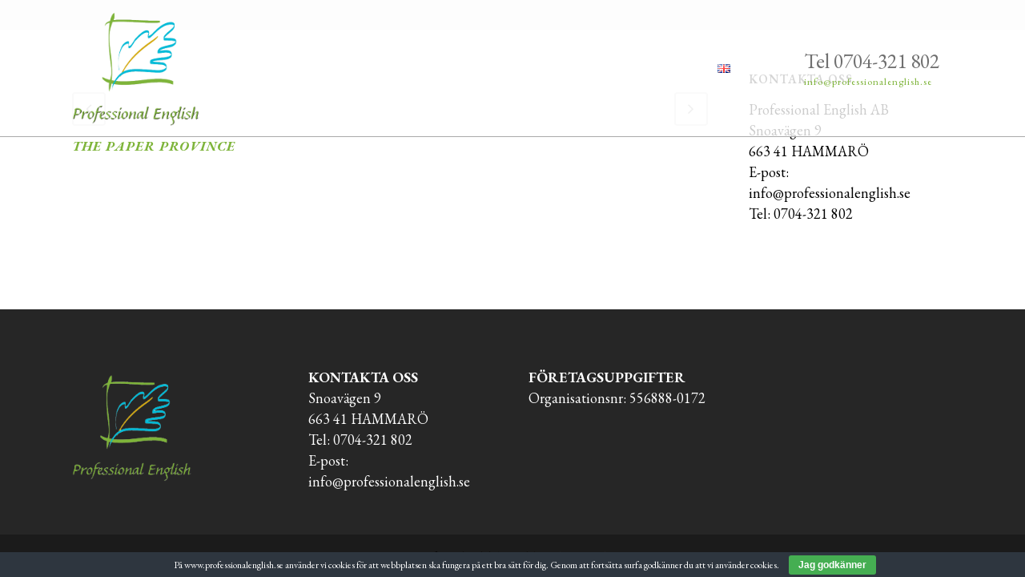

--- FILE ---
content_type: text/html; charset=utf-8
request_url: https://www.google.com/recaptcha/api2/anchor?ar=1&k=6LfUMIIaAAAAAKPn4rQXNYdqSHPh6hSruTc6nPqQ&co=aHR0cDovL3d3dy5wcm9mZXNzaW9uYWxlbmdsaXNoLnNlOjgw&hl=en&v=N67nZn4AqZkNcbeMu4prBgzg&size=invisible&anchor-ms=20000&execute-ms=30000&cb=o3iyme4rvmh4
body_size: 48706
content:
<!DOCTYPE HTML><html dir="ltr" lang="en"><head><meta http-equiv="Content-Type" content="text/html; charset=UTF-8">
<meta http-equiv="X-UA-Compatible" content="IE=edge">
<title>reCAPTCHA</title>
<style type="text/css">
/* cyrillic-ext */
@font-face {
  font-family: 'Roboto';
  font-style: normal;
  font-weight: 400;
  font-stretch: 100%;
  src: url(//fonts.gstatic.com/s/roboto/v48/KFO7CnqEu92Fr1ME7kSn66aGLdTylUAMa3GUBHMdazTgWw.woff2) format('woff2');
  unicode-range: U+0460-052F, U+1C80-1C8A, U+20B4, U+2DE0-2DFF, U+A640-A69F, U+FE2E-FE2F;
}
/* cyrillic */
@font-face {
  font-family: 'Roboto';
  font-style: normal;
  font-weight: 400;
  font-stretch: 100%;
  src: url(//fonts.gstatic.com/s/roboto/v48/KFO7CnqEu92Fr1ME7kSn66aGLdTylUAMa3iUBHMdazTgWw.woff2) format('woff2');
  unicode-range: U+0301, U+0400-045F, U+0490-0491, U+04B0-04B1, U+2116;
}
/* greek-ext */
@font-face {
  font-family: 'Roboto';
  font-style: normal;
  font-weight: 400;
  font-stretch: 100%;
  src: url(//fonts.gstatic.com/s/roboto/v48/KFO7CnqEu92Fr1ME7kSn66aGLdTylUAMa3CUBHMdazTgWw.woff2) format('woff2');
  unicode-range: U+1F00-1FFF;
}
/* greek */
@font-face {
  font-family: 'Roboto';
  font-style: normal;
  font-weight: 400;
  font-stretch: 100%;
  src: url(//fonts.gstatic.com/s/roboto/v48/KFO7CnqEu92Fr1ME7kSn66aGLdTylUAMa3-UBHMdazTgWw.woff2) format('woff2');
  unicode-range: U+0370-0377, U+037A-037F, U+0384-038A, U+038C, U+038E-03A1, U+03A3-03FF;
}
/* math */
@font-face {
  font-family: 'Roboto';
  font-style: normal;
  font-weight: 400;
  font-stretch: 100%;
  src: url(//fonts.gstatic.com/s/roboto/v48/KFO7CnqEu92Fr1ME7kSn66aGLdTylUAMawCUBHMdazTgWw.woff2) format('woff2');
  unicode-range: U+0302-0303, U+0305, U+0307-0308, U+0310, U+0312, U+0315, U+031A, U+0326-0327, U+032C, U+032F-0330, U+0332-0333, U+0338, U+033A, U+0346, U+034D, U+0391-03A1, U+03A3-03A9, U+03B1-03C9, U+03D1, U+03D5-03D6, U+03F0-03F1, U+03F4-03F5, U+2016-2017, U+2034-2038, U+203C, U+2040, U+2043, U+2047, U+2050, U+2057, U+205F, U+2070-2071, U+2074-208E, U+2090-209C, U+20D0-20DC, U+20E1, U+20E5-20EF, U+2100-2112, U+2114-2115, U+2117-2121, U+2123-214F, U+2190, U+2192, U+2194-21AE, U+21B0-21E5, U+21F1-21F2, U+21F4-2211, U+2213-2214, U+2216-22FF, U+2308-230B, U+2310, U+2319, U+231C-2321, U+2336-237A, U+237C, U+2395, U+239B-23B7, U+23D0, U+23DC-23E1, U+2474-2475, U+25AF, U+25B3, U+25B7, U+25BD, U+25C1, U+25CA, U+25CC, U+25FB, U+266D-266F, U+27C0-27FF, U+2900-2AFF, U+2B0E-2B11, U+2B30-2B4C, U+2BFE, U+3030, U+FF5B, U+FF5D, U+1D400-1D7FF, U+1EE00-1EEFF;
}
/* symbols */
@font-face {
  font-family: 'Roboto';
  font-style: normal;
  font-weight: 400;
  font-stretch: 100%;
  src: url(//fonts.gstatic.com/s/roboto/v48/KFO7CnqEu92Fr1ME7kSn66aGLdTylUAMaxKUBHMdazTgWw.woff2) format('woff2');
  unicode-range: U+0001-000C, U+000E-001F, U+007F-009F, U+20DD-20E0, U+20E2-20E4, U+2150-218F, U+2190, U+2192, U+2194-2199, U+21AF, U+21E6-21F0, U+21F3, U+2218-2219, U+2299, U+22C4-22C6, U+2300-243F, U+2440-244A, U+2460-24FF, U+25A0-27BF, U+2800-28FF, U+2921-2922, U+2981, U+29BF, U+29EB, U+2B00-2BFF, U+4DC0-4DFF, U+FFF9-FFFB, U+10140-1018E, U+10190-1019C, U+101A0, U+101D0-101FD, U+102E0-102FB, U+10E60-10E7E, U+1D2C0-1D2D3, U+1D2E0-1D37F, U+1F000-1F0FF, U+1F100-1F1AD, U+1F1E6-1F1FF, U+1F30D-1F30F, U+1F315, U+1F31C, U+1F31E, U+1F320-1F32C, U+1F336, U+1F378, U+1F37D, U+1F382, U+1F393-1F39F, U+1F3A7-1F3A8, U+1F3AC-1F3AF, U+1F3C2, U+1F3C4-1F3C6, U+1F3CA-1F3CE, U+1F3D4-1F3E0, U+1F3ED, U+1F3F1-1F3F3, U+1F3F5-1F3F7, U+1F408, U+1F415, U+1F41F, U+1F426, U+1F43F, U+1F441-1F442, U+1F444, U+1F446-1F449, U+1F44C-1F44E, U+1F453, U+1F46A, U+1F47D, U+1F4A3, U+1F4B0, U+1F4B3, U+1F4B9, U+1F4BB, U+1F4BF, U+1F4C8-1F4CB, U+1F4D6, U+1F4DA, U+1F4DF, U+1F4E3-1F4E6, U+1F4EA-1F4ED, U+1F4F7, U+1F4F9-1F4FB, U+1F4FD-1F4FE, U+1F503, U+1F507-1F50B, U+1F50D, U+1F512-1F513, U+1F53E-1F54A, U+1F54F-1F5FA, U+1F610, U+1F650-1F67F, U+1F687, U+1F68D, U+1F691, U+1F694, U+1F698, U+1F6AD, U+1F6B2, U+1F6B9-1F6BA, U+1F6BC, U+1F6C6-1F6CF, U+1F6D3-1F6D7, U+1F6E0-1F6EA, U+1F6F0-1F6F3, U+1F6F7-1F6FC, U+1F700-1F7FF, U+1F800-1F80B, U+1F810-1F847, U+1F850-1F859, U+1F860-1F887, U+1F890-1F8AD, U+1F8B0-1F8BB, U+1F8C0-1F8C1, U+1F900-1F90B, U+1F93B, U+1F946, U+1F984, U+1F996, U+1F9E9, U+1FA00-1FA6F, U+1FA70-1FA7C, U+1FA80-1FA89, U+1FA8F-1FAC6, U+1FACE-1FADC, U+1FADF-1FAE9, U+1FAF0-1FAF8, U+1FB00-1FBFF;
}
/* vietnamese */
@font-face {
  font-family: 'Roboto';
  font-style: normal;
  font-weight: 400;
  font-stretch: 100%;
  src: url(//fonts.gstatic.com/s/roboto/v48/KFO7CnqEu92Fr1ME7kSn66aGLdTylUAMa3OUBHMdazTgWw.woff2) format('woff2');
  unicode-range: U+0102-0103, U+0110-0111, U+0128-0129, U+0168-0169, U+01A0-01A1, U+01AF-01B0, U+0300-0301, U+0303-0304, U+0308-0309, U+0323, U+0329, U+1EA0-1EF9, U+20AB;
}
/* latin-ext */
@font-face {
  font-family: 'Roboto';
  font-style: normal;
  font-weight: 400;
  font-stretch: 100%;
  src: url(//fonts.gstatic.com/s/roboto/v48/KFO7CnqEu92Fr1ME7kSn66aGLdTylUAMa3KUBHMdazTgWw.woff2) format('woff2');
  unicode-range: U+0100-02BA, U+02BD-02C5, U+02C7-02CC, U+02CE-02D7, U+02DD-02FF, U+0304, U+0308, U+0329, U+1D00-1DBF, U+1E00-1E9F, U+1EF2-1EFF, U+2020, U+20A0-20AB, U+20AD-20C0, U+2113, U+2C60-2C7F, U+A720-A7FF;
}
/* latin */
@font-face {
  font-family: 'Roboto';
  font-style: normal;
  font-weight: 400;
  font-stretch: 100%;
  src: url(//fonts.gstatic.com/s/roboto/v48/KFO7CnqEu92Fr1ME7kSn66aGLdTylUAMa3yUBHMdazQ.woff2) format('woff2');
  unicode-range: U+0000-00FF, U+0131, U+0152-0153, U+02BB-02BC, U+02C6, U+02DA, U+02DC, U+0304, U+0308, U+0329, U+2000-206F, U+20AC, U+2122, U+2191, U+2193, U+2212, U+2215, U+FEFF, U+FFFD;
}
/* cyrillic-ext */
@font-face {
  font-family: 'Roboto';
  font-style: normal;
  font-weight: 500;
  font-stretch: 100%;
  src: url(//fonts.gstatic.com/s/roboto/v48/KFO7CnqEu92Fr1ME7kSn66aGLdTylUAMa3GUBHMdazTgWw.woff2) format('woff2');
  unicode-range: U+0460-052F, U+1C80-1C8A, U+20B4, U+2DE0-2DFF, U+A640-A69F, U+FE2E-FE2F;
}
/* cyrillic */
@font-face {
  font-family: 'Roboto';
  font-style: normal;
  font-weight: 500;
  font-stretch: 100%;
  src: url(//fonts.gstatic.com/s/roboto/v48/KFO7CnqEu92Fr1ME7kSn66aGLdTylUAMa3iUBHMdazTgWw.woff2) format('woff2');
  unicode-range: U+0301, U+0400-045F, U+0490-0491, U+04B0-04B1, U+2116;
}
/* greek-ext */
@font-face {
  font-family: 'Roboto';
  font-style: normal;
  font-weight: 500;
  font-stretch: 100%;
  src: url(//fonts.gstatic.com/s/roboto/v48/KFO7CnqEu92Fr1ME7kSn66aGLdTylUAMa3CUBHMdazTgWw.woff2) format('woff2');
  unicode-range: U+1F00-1FFF;
}
/* greek */
@font-face {
  font-family: 'Roboto';
  font-style: normal;
  font-weight: 500;
  font-stretch: 100%;
  src: url(//fonts.gstatic.com/s/roboto/v48/KFO7CnqEu92Fr1ME7kSn66aGLdTylUAMa3-UBHMdazTgWw.woff2) format('woff2');
  unicode-range: U+0370-0377, U+037A-037F, U+0384-038A, U+038C, U+038E-03A1, U+03A3-03FF;
}
/* math */
@font-face {
  font-family: 'Roboto';
  font-style: normal;
  font-weight: 500;
  font-stretch: 100%;
  src: url(//fonts.gstatic.com/s/roboto/v48/KFO7CnqEu92Fr1ME7kSn66aGLdTylUAMawCUBHMdazTgWw.woff2) format('woff2');
  unicode-range: U+0302-0303, U+0305, U+0307-0308, U+0310, U+0312, U+0315, U+031A, U+0326-0327, U+032C, U+032F-0330, U+0332-0333, U+0338, U+033A, U+0346, U+034D, U+0391-03A1, U+03A3-03A9, U+03B1-03C9, U+03D1, U+03D5-03D6, U+03F0-03F1, U+03F4-03F5, U+2016-2017, U+2034-2038, U+203C, U+2040, U+2043, U+2047, U+2050, U+2057, U+205F, U+2070-2071, U+2074-208E, U+2090-209C, U+20D0-20DC, U+20E1, U+20E5-20EF, U+2100-2112, U+2114-2115, U+2117-2121, U+2123-214F, U+2190, U+2192, U+2194-21AE, U+21B0-21E5, U+21F1-21F2, U+21F4-2211, U+2213-2214, U+2216-22FF, U+2308-230B, U+2310, U+2319, U+231C-2321, U+2336-237A, U+237C, U+2395, U+239B-23B7, U+23D0, U+23DC-23E1, U+2474-2475, U+25AF, U+25B3, U+25B7, U+25BD, U+25C1, U+25CA, U+25CC, U+25FB, U+266D-266F, U+27C0-27FF, U+2900-2AFF, U+2B0E-2B11, U+2B30-2B4C, U+2BFE, U+3030, U+FF5B, U+FF5D, U+1D400-1D7FF, U+1EE00-1EEFF;
}
/* symbols */
@font-face {
  font-family: 'Roboto';
  font-style: normal;
  font-weight: 500;
  font-stretch: 100%;
  src: url(//fonts.gstatic.com/s/roboto/v48/KFO7CnqEu92Fr1ME7kSn66aGLdTylUAMaxKUBHMdazTgWw.woff2) format('woff2');
  unicode-range: U+0001-000C, U+000E-001F, U+007F-009F, U+20DD-20E0, U+20E2-20E4, U+2150-218F, U+2190, U+2192, U+2194-2199, U+21AF, U+21E6-21F0, U+21F3, U+2218-2219, U+2299, U+22C4-22C6, U+2300-243F, U+2440-244A, U+2460-24FF, U+25A0-27BF, U+2800-28FF, U+2921-2922, U+2981, U+29BF, U+29EB, U+2B00-2BFF, U+4DC0-4DFF, U+FFF9-FFFB, U+10140-1018E, U+10190-1019C, U+101A0, U+101D0-101FD, U+102E0-102FB, U+10E60-10E7E, U+1D2C0-1D2D3, U+1D2E0-1D37F, U+1F000-1F0FF, U+1F100-1F1AD, U+1F1E6-1F1FF, U+1F30D-1F30F, U+1F315, U+1F31C, U+1F31E, U+1F320-1F32C, U+1F336, U+1F378, U+1F37D, U+1F382, U+1F393-1F39F, U+1F3A7-1F3A8, U+1F3AC-1F3AF, U+1F3C2, U+1F3C4-1F3C6, U+1F3CA-1F3CE, U+1F3D4-1F3E0, U+1F3ED, U+1F3F1-1F3F3, U+1F3F5-1F3F7, U+1F408, U+1F415, U+1F41F, U+1F426, U+1F43F, U+1F441-1F442, U+1F444, U+1F446-1F449, U+1F44C-1F44E, U+1F453, U+1F46A, U+1F47D, U+1F4A3, U+1F4B0, U+1F4B3, U+1F4B9, U+1F4BB, U+1F4BF, U+1F4C8-1F4CB, U+1F4D6, U+1F4DA, U+1F4DF, U+1F4E3-1F4E6, U+1F4EA-1F4ED, U+1F4F7, U+1F4F9-1F4FB, U+1F4FD-1F4FE, U+1F503, U+1F507-1F50B, U+1F50D, U+1F512-1F513, U+1F53E-1F54A, U+1F54F-1F5FA, U+1F610, U+1F650-1F67F, U+1F687, U+1F68D, U+1F691, U+1F694, U+1F698, U+1F6AD, U+1F6B2, U+1F6B9-1F6BA, U+1F6BC, U+1F6C6-1F6CF, U+1F6D3-1F6D7, U+1F6E0-1F6EA, U+1F6F0-1F6F3, U+1F6F7-1F6FC, U+1F700-1F7FF, U+1F800-1F80B, U+1F810-1F847, U+1F850-1F859, U+1F860-1F887, U+1F890-1F8AD, U+1F8B0-1F8BB, U+1F8C0-1F8C1, U+1F900-1F90B, U+1F93B, U+1F946, U+1F984, U+1F996, U+1F9E9, U+1FA00-1FA6F, U+1FA70-1FA7C, U+1FA80-1FA89, U+1FA8F-1FAC6, U+1FACE-1FADC, U+1FADF-1FAE9, U+1FAF0-1FAF8, U+1FB00-1FBFF;
}
/* vietnamese */
@font-face {
  font-family: 'Roboto';
  font-style: normal;
  font-weight: 500;
  font-stretch: 100%;
  src: url(//fonts.gstatic.com/s/roboto/v48/KFO7CnqEu92Fr1ME7kSn66aGLdTylUAMa3OUBHMdazTgWw.woff2) format('woff2');
  unicode-range: U+0102-0103, U+0110-0111, U+0128-0129, U+0168-0169, U+01A0-01A1, U+01AF-01B0, U+0300-0301, U+0303-0304, U+0308-0309, U+0323, U+0329, U+1EA0-1EF9, U+20AB;
}
/* latin-ext */
@font-face {
  font-family: 'Roboto';
  font-style: normal;
  font-weight: 500;
  font-stretch: 100%;
  src: url(//fonts.gstatic.com/s/roboto/v48/KFO7CnqEu92Fr1ME7kSn66aGLdTylUAMa3KUBHMdazTgWw.woff2) format('woff2');
  unicode-range: U+0100-02BA, U+02BD-02C5, U+02C7-02CC, U+02CE-02D7, U+02DD-02FF, U+0304, U+0308, U+0329, U+1D00-1DBF, U+1E00-1E9F, U+1EF2-1EFF, U+2020, U+20A0-20AB, U+20AD-20C0, U+2113, U+2C60-2C7F, U+A720-A7FF;
}
/* latin */
@font-face {
  font-family: 'Roboto';
  font-style: normal;
  font-weight: 500;
  font-stretch: 100%;
  src: url(//fonts.gstatic.com/s/roboto/v48/KFO7CnqEu92Fr1ME7kSn66aGLdTylUAMa3yUBHMdazQ.woff2) format('woff2');
  unicode-range: U+0000-00FF, U+0131, U+0152-0153, U+02BB-02BC, U+02C6, U+02DA, U+02DC, U+0304, U+0308, U+0329, U+2000-206F, U+20AC, U+2122, U+2191, U+2193, U+2212, U+2215, U+FEFF, U+FFFD;
}
/* cyrillic-ext */
@font-face {
  font-family: 'Roboto';
  font-style: normal;
  font-weight: 900;
  font-stretch: 100%;
  src: url(//fonts.gstatic.com/s/roboto/v48/KFO7CnqEu92Fr1ME7kSn66aGLdTylUAMa3GUBHMdazTgWw.woff2) format('woff2');
  unicode-range: U+0460-052F, U+1C80-1C8A, U+20B4, U+2DE0-2DFF, U+A640-A69F, U+FE2E-FE2F;
}
/* cyrillic */
@font-face {
  font-family: 'Roboto';
  font-style: normal;
  font-weight: 900;
  font-stretch: 100%;
  src: url(//fonts.gstatic.com/s/roboto/v48/KFO7CnqEu92Fr1ME7kSn66aGLdTylUAMa3iUBHMdazTgWw.woff2) format('woff2');
  unicode-range: U+0301, U+0400-045F, U+0490-0491, U+04B0-04B1, U+2116;
}
/* greek-ext */
@font-face {
  font-family: 'Roboto';
  font-style: normal;
  font-weight: 900;
  font-stretch: 100%;
  src: url(//fonts.gstatic.com/s/roboto/v48/KFO7CnqEu92Fr1ME7kSn66aGLdTylUAMa3CUBHMdazTgWw.woff2) format('woff2');
  unicode-range: U+1F00-1FFF;
}
/* greek */
@font-face {
  font-family: 'Roboto';
  font-style: normal;
  font-weight: 900;
  font-stretch: 100%;
  src: url(//fonts.gstatic.com/s/roboto/v48/KFO7CnqEu92Fr1ME7kSn66aGLdTylUAMa3-UBHMdazTgWw.woff2) format('woff2');
  unicode-range: U+0370-0377, U+037A-037F, U+0384-038A, U+038C, U+038E-03A1, U+03A3-03FF;
}
/* math */
@font-face {
  font-family: 'Roboto';
  font-style: normal;
  font-weight: 900;
  font-stretch: 100%;
  src: url(//fonts.gstatic.com/s/roboto/v48/KFO7CnqEu92Fr1ME7kSn66aGLdTylUAMawCUBHMdazTgWw.woff2) format('woff2');
  unicode-range: U+0302-0303, U+0305, U+0307-0308, U+0310, U+0312, U+0315, U+031A, U+0326-0327, U+032C, U+032F-0330, U+0332-0333, U+0338, U+033A, U+0346, U+034D, U+0391-03A1, U+03A3-03A9, U+03B1-03C9, U+03D1, U+03D5-03D6, U+03F0-03F1, U+03F4-03F5, U+2016-2017, U+2034-2038, U+203C, U+2040, U+2043, U+2047, U+2050, U+2057, U+205F, U+2070-2071, U+2074-208E, U+2090-209C, U+20D0-20DC, U+20E1, U+20E5-20EF, U+2100-2112, U+2114-2115, U+2117-2121, U+2123-214F, U+2190, U+2192, U+2194-21AE, U+21B0-21E5, U+21F1-21F2, U+21F4-2211, U+2213-2214, U+2216-22FF, U+2308-230B, U+2310, U+2319, U+231C-2321, U+2336-237A, U+237C, U+2395, U+239B-23B7, U+23D0, U+23DC-23E1, U+2474-2475, U+25AF, U+25B3, U+25B7, U+25BD, U+25C1, U+25CA, U+25CC, U+25FB, U+266D-266F, U+27C0-27FF, U+2900-2AFF, U+2B0E-2B11, U+2B30-2B4C, U+2BFE, U+3030, U+FF5B, U+FF5D, U+1D400-1D7FF, U+1EE00-1EEFF;
}
/* symbols */
@font-face {
  font-family: 'Roboto';
  font-style: normal;
  font-weight: 900;
  font-stretch: 100%;
  src: url(//fonts.gstatic.com/s/roboto/v48/KFO7CnqEu92Fr1ME7kSn66aGLdTylUAMaxKUBHMdazTgWw.woff2) format('woff2');
  unicode-range: U+0001-000C, U+000E-001F, U+007F-009F, U+20DD-20E0, U+20E2-20E4, U+2150-218F, U+2190, U+2192, U+2194-2199, U+21AF, U+21E6-21F0, U+21F3, U+2218-2219, U+2299, U+22C4-22C6, U+2300-243F, U+2440-244A, U+2460-24FF, U+25A0-27BF, U+2800-28FF, U+2921-2922, U+2981, U+29BF, U+29EB, U+2B00-2BFF, U+4DC0-4DFF, U+FFF9-FFFB, U+10140-1018E, U+10190-1019C, U+101A0, U+101D0-101FD, U+102E0-102FB, U+10E60-10E7E, U+1D2C0-1D2D3, U+1D2E0-1D37F, U+1F000-1F0FF, U+1F100-1F1AD, U+1F1E6-1F1FF, U+1F30D-1F30F, U+1F315, U+1F31C, U+1F31E, U+1F320-1F32C, U+1F336, U+1F378, U+1F37D, U+1F382, U+1F393-1F39F, U+1F3A7-1F3A8, U+1F3AC-1F3AF, U+1F3C2, U+1F3C4-1F3C6, U+1F3CA-1F3CE, U+1F3D4-1F3E0, U+1F3ED, U+1F3F1-1F3F3, U+1F3F5-1F3F7, U+1F408, U+1F415, U+1F41F, U+1F426, U+1F43F, U+1F441-1F442, U+1F444, U+1F446-1F449, U+1F44C-1F44E, U+1F453, U+1F46A, U+1F47D, U+1F4A3, U+1F4B0, U+1F4B3, U+1F4B9, U+1F4BB, U+1F4BF, U+1F4C8-1F4CB, U+1F4D6, U+1F4DA, U+1F4DF, U+1F4E3-1F4E6, U+1F4EA-1F4ED, U+1F4F7, U+1F4F9-1F4FB, U+1F4FD-1F4FE, U+1F503, U+1F507-1F50B, U+1F50D, U+1F512-1F513, U+1F53E-1F54A, U+1F54F-1F5FA, U+1F610, U+1F650-1F67F, U+1F687, U+1F68D, U+1F691, U+1F694, U+1F698, U+1F6AD, U+1F6B2, U+1F6B9-1F6BA, U+1F6BC, U+1F6C6-1F6CF, U+1F6D3-1F6D7, U+1F6E0-1F6EA, U+1F6F0-1F6F3, U+1F6F7-1F6FC, U+1F700-1F7FF, U+1F800-1F80B, U+1F810-1F847, U+1F850-1F859, U+1F860-1F887, U+1F890-1F8AD, U+1F8B0-1F8BB, U+1F8C0-1F8C1, U+1F900-1F90B, U+1F93B, U+1F946, U+1F984, U+1F996, U+1F9E9, U+1FA00-1FA6F, U+1FA70-1FA7C, U+1FA80-1FA89, U+1FA8F-1FAC6, U+1FACE-1FADC, U+1FADF-1FAE9, U+1FAF0-1FAF8, U+1FB00-1FBFF;
}
/* vietnamese */
@font-face {
  font-family: 'Roboto';
  font-style: normal;
  font-weight: 900;
  font-stretch: 100%;
  src: url(//fonts.gstatic.com/s/roboto/v48/KFO7CnqEu92Fr1ME7kSn66aGLdTylUAMa3OUBHMdazTgWw.woff2) format('woff2');
  unicode-range: U+0102-0103, U+0110-0111, U+0128-0129, U+0168-0169, U+01A0-01A1, U+01AF-01B0, U+0300-0301, U+0303-0304, U+0308-0309, U+0323, U+0329, U+1EA0-1EF9, U+20AB;
}
/* latin-ext */
@font-face {
  font-family: 'Roboto';
  font-style: normal;
  font-weight: 900;
  font-stretch: 100%;
  src: url(//fonts.gstatic.com/s/roboto/v48/KFO7CnqEu92Fr1ME7kSn66aGLdTylUAMa3KUBHMdazTgWw.woff2) format('woff2');
  unicode-range: U+0100-02BA, U+02BD-02C5, U+02C7-02CC, U+02CE-02D7, U+02DD-02FF, U+0304, U+0308, U+0329, U+1D00-1DBF, U+1E00-1E9F, U+1EF2-1EFF, U+2020, U+20A0-20AB, U+20AD-20C0, U+2113, U+2C60-2C7F, U+A720-A7FF;
}
/* latin */
@font-face {
  font-family: 'Roboto';
  font-style: normal;
  font-weight: 900;
  font-stretch: 100%;
  src: url(//fonts.gstatic.com/s/roboto/v48/KFO7CnqEu92Fr1ME7kSn66aGLdTylUAMa3yUBHMdazQ.woff2) format('woff2');
  unicode-range: U+0000-00FF, U+0131, U+0152-0153, U+02BB-02BC, U+02C6, U+02DA, U+02DC, U+0304, U+0308, U+0329, U+2000-206F, U+20AC, U+2122, U+2191, U+2193, U+2212, U+2215, U+FEFF, U+FFFD;
}

</style>
<link rel="stylesheet" type="text/css" href="https://www.gstatic.com/recaptcha/releases/N67nZn4AqZkNcbeMu4prBgzg/styles__ltr.css">
<script nonce="Ssez_Wdwad4AEkj0UHbELQ" type="text/javascript">window['__recaptcha_api'] = 'https://www.google.com/recaptcha/api2/';</script>
<script type="text/javascript" src="https://www.gstatic.com/recaptcha/releases/N67nZn4AqZkNcbeMu4prBgzg/recaptcha__en.js" nonce="Ssez_Wdwad4AEkj0UHbELQ">
      
    </script></head>
<body><div id="rc-anchor-alert" class="rc-anchor-alert"></div>
<input type="hidden" id="recaptcha-token" value="[base64]">
<script type="text/javascript" nonce="Ssez_Wdwad4AEkj0UHbELQ">
      recaptcha.anchor.Main.init("[\x22ainput\x22,[\x22bgdata\x22,\x22\x22,\[base64]/[base64]/MjU1Ong/[base64]/[base64]/[base64]/[base64]/[base64]/[base64]/[base64]/[base64]/[base64]/[base64]/[base64]/[base64]/[base64]/[base64]/[base64]\\u003d\x22,\[base64]\\u003d\x22,\x22w4c9wpYqw6Rnw7IIwrHDhMOFw7vCpcOMFsKrw6p1w5fCthA6b8OzDMKlw6LDpMKuwr3DgsKFWMKzw67CryRcwqNvwqRTZh/DjUzDhBVdUi0Gw65lJ8O3DsK8w6lGLsKlL8ObQC4Nw77Cn8KVw4fDgGjDiA/[base64]/DgxPCnMOwwrbCvBd/PcKNJMOcwpjDg1DCpELCqcKcIEgLw7lIC2PDvMOlSsOtw47DrVLCtsKsw5Y8T2Rew5zCjcOLwqcjw5XDmWXDmCfDoVMpw6bDksKQw4/DhMKmw67CuSA1w68vaMK4AHTCsR3DnlQLwrw6OHU/[base64]/[base64]/w5RCw5k7QsK1w5rCgWo3w6wGPj/DnsK+w7xDw53DgsKXT8KLWyZ8LjtwbsOUwp/Ch8KIUQBsw4cPw47DoMOnw4Ezw7jDjwk+w4HCkwTDmmDCn8KZwoo1wpfClsOHwpsow63DscOsw57DosOeFsOdOGLDnmQIwrHCt8K2wrVswobDl8Orw4QvNz/DocOXw6UGwpRjwqHCmiFiw4s4w43Dsm59wqRqBkXDh8KEw6AyHVkhwojCusOcOF5rAsKGwoQ7wpJpfyBwRMOqw7AkE05Ec280woF1dcO5w4huwrIJw5vCkMKow6dxL8K3QnbDm8Omw4XCmsK1w4BtAcO/dMOAw4TCmwxKCsKpwrTDu8K1wq80wrrCigo8RsKNRRIRC8OPw6kQH8O4S8OyG3vCkG12EsKabQ/Du8OaBzbCmsOFw6bDisKCUMORw5XDv3LCrMOiw43DpAXDoGfCvMO/EMK/w6kxdyUNwowePBciw7jCtMK+w7TCisKOwrTDksKHwotCRMOxw7/Cv8OCw4YJexvCiVMeMHEDw58sw4JPwoTCslbDizwCNQvDqcOZfXzCoA/DrcKbPhXCpcKsw6zDucKIMAN+DldaG8K4w78mLxvCo1J1w5LDv1Rmw5JrwqzDmMOMF8OPw5HDicKAKkzCqcO5LMKRwqM6woDDocKoSE/[base64]/ClgrDrTHCsDorwrrDpMKHw4zCt8OfwqRyUMOuZMOKfsKeEnzDtMK3Mns5worDgzh8wpgZBwkSPQggw7nCjMOIwpLDjMK3wrJ6w6gVbxEHwoFAWx3CkcKEw7DDh8KPw6XDmFbDsU0Cw5nCocKUIcOveBLDnW/[base64]/[base64]/[base64]/DssOoacKuH8KNKcOwwo4mwooldXhcFGFgwpM0w4UFw7EbdR7DqcKGTMOhw4pywoHCjcKdw4PCuWwOwojCmsK/YsKEwonCp8KXKUzCk0LDmMKNwqDDvMK2WMOVWwzDrcKlwozDsgbCg8O8FUDDo8KMVEkQw5cew5HDjnDDj2DDqcKiw7ROWlTCtn/CrsKrO8OBCMK2C8OaPx3Dm3YxwpphacKfAgRFIQIDwpnDgcKAGFjCnMO5w4/DpMKXfgIkBhHDhMOnG8OscR5ZDE1Qw4TCnTxVwrfDrMOkOlFowpTCicKtwq5Dw6gCwo3CqFlywqgtOzBUw4LDtMKFwpXCg07DtzNhXMKVJ8O/[base64]/fcK4wrkiw4poP8KCSnIvwrfCgjnCtWXCoMKZwrTCn8K+wqMrw6JML8Obw6/CkcKdeWnDqzhVwqHCplFdw4s6csOscsKeEQZJwpF3ecO6wpzCn8KNF8O5AMKLwq5tb2rCiMK8KMKCQsKIB3dowqRCw7p2ZsO1w5vCn8K7woFXNMKzUywbw7Mdw4PCoF/DtsOAw7kMwrzCt8KKC8KkXMKMRTwNwoJvMnXDpsKHKBUSw7zCv8OWd8OJfU/[base64]/W8KZwol3wqHDq8K9wosXwoLCvsK9w5R4w7RAwpDCksOww6PCghrDsxTCi8OkXTjCnMKfLMOAwq7Ctk7DkMObw5dTcsO/[base64]/w6nDs1EndsKYwqlRJsOHci/[base64]/[base64]/[base64]/ChxthTMKAw5vCtsKpNsKuHMOWJQfDscKFwoHDnmbCrVRrScO+wpbDs8OiwqNcw44iwobCs0fDumt7IsOCw5rClcKqC0ldWMKewrsOwojDtQjCucK/bG8qw7gEwotJS8KYbAIRYcO8YMOyw7zCnC1TwrJCw7/Dt2oDwrEuw63DuMKDI8KOw6nDrChsw61TBjE/w4jDmsK4w7jDtsKkXVLCunbCk8KEfyAub13DgcK9f8OTTR5CAigMT3PDtsObMn0vLEVwwpDDpiDCvsKqw5pYw5DCm20Swog9wr9YcnbDnsOBDMOFwqDCgsKKSsOuV8OsFRV9HS5kACpMwr7CpWDDj1koGxDDusK/HEvDmMKvWULChi89aMKgaBfClsKiw7nDqngaZ8KNbsOtwoNJwoTCrcOMUCA/[base64]/DvcKlFUhLAMKdVEPCtMKKwqXCtUgpwrrDisO8YBMQw60BM8KcWcKEQTLCksKrwpkrGGXDlsOIP8KYw7w8w5XDuEvCpwDDtFsMw7k/[base64]/DvsOuJMKnLsKFSsKDTcKQHEJ5w4kiV1UvwonCocOWcRbDgcKnBMOBwpUzw78BcMOUwpDDiMKhJcOhNAvDvsK6WgdiWW3CngsUw6M7w6TDsMKQYMOeccOuwq8LwqQVKw19RyXCvMOQwpPDscO+YVhIIsOtNB48w4ZyRFV8JMOIW8OQfg3CqSbCuyF8w67CgWvDl1/DrWFzwptybjRFAMK/TsKJKjJcKAheEsO8wo3Dli7DrMOkw4DDjy7Cn8K1wo4rIHjCocKjGcKnb3Rbw4R+woXCtMKewoDDvcKWwqUOSsKZw4RJT8OKBwBNZmbCiE/CqjHCsMOYwoXCqsK5w5PCtg1dL8K3WFTDp8OzwqIqG3jCmAbDn3/[base64]/[base64]/[base64]/[base64]/YMOhYcKdI8KwwrYSwq42woFawqpeQMORUWXCr8K6QCogTzUzAcKJTcKAHMKzwrN0QXDClFTCr3vDu8ODw4N2Zy/Ds8K4wpbDoMKXwp7Cs8OowqR3eMKhYgkIwqjDiMO1bQXDrXpzYcO1IWfCoMOMwpA+FsO4wqhNw63Ch8OxKR5uw6PCncK7Z0Irw4TDojzDpnbDocOlJsOhECkzw7vCuH3DphjCtQJGwr0OLsOywobChxdQwohMwrQFfcO7wpQDFwbDih/DkcOlwph+ccOOw7lTw5o7wqwnw5wJw6IUw6XDjsKcMUXDiHdDw55swqTDql/[base64]/CpsOXc3PDgcOWUUV9AMOmVsKlwpbChMOBwqvDgwQwB1fCq8KAwp17wq3DtG/ClcKTw5XDlsOdwqwWw7jDjMKwT37Cilt0I2TDvBFaw5dsO1DDswXCvMKwegzDgsKswqIiBR9xPsOPHcK3w5TCjcKRwq/Ci0QNVFXCo8O+IsKJwrFYfFzDncK3wq3DoTUyXBrDgMO4WMKPwrrCijVmwpcYwoPDusONesOpwoXCoXnCkzMnw5LDnw5vwpTDm8O1wpHCnsK2SMO1wpnCgUbChxvChmNUw5/DilPCr8KtQXAKecKjw7vDiDg+IA/Dh8K9IcKSwr/[base64]/Cs8K3NsOjw77Dh8OiwqvClApiw6TDpV5/w5rCqMOGwpHCmkJPw6fCrHbCuMKqLMKkwrrCiE8Cwr0leHvCgsKfwqEFwolEckNHw4TDn21EwrhawqvDpwEpPg5ew7oEwrfCllY+w4x9w6jDmG3DncOtNMO3w4rDk8KBIMOTw64US8KWwrIKwrEjw4fDlMKFLmIxwqvCvMOwwoFRw47Csg/Du8K5FTrDvjVEwpDCqMKuw5Vsw5x0ZMKwRzxuPnRtAcKCPMKvwpx4SDfCucONdl/DuMOrw4zDn8Oiw7YPXsKKAsOVIsOJdGJjw5FyOAHCrMKBw74ow5oCPQ1Hwr7DsTXDgMOAwp9xwq5qE8OFEMKgw4ltw7YBwq7DpRDDpMKcHgBCwo/DggzCgCjCog/DgBbDmkjCpsO/wokGa8OBdVFNYcKsCcKAWB4DIhjCrx3DrsOOw7TCkjMQwpA9UTocw6AOw7R2w7nCmHjClwYaw786WTLCkMKfw6zDgsKhHFoGeMKFISQUwrlGNMKzd8OJI8Kuwpx9wpvCjMKTw4gAw4RpX8OTw5DCh3jDr0p1w7XCnMO9NMK5wrxdMlLCiC/[base64]/ChsOaf8KiJy8Dw7lxYMOqwo1gYMK3wqFmw7bDkiQJa8KoSUJQaMKfTGbDlyrCgsOqaRXDqkQnwrNwTzwCw4LDjQ/Cs2FPEk8dw6LDkTJOwop0wo0/w5RiPMK0w4HCq2bCtsOyw7jDs8OOw5ZAfcO8wpETw61wwoI5fsO8AcOxw6LCmcKVw5rDgG7CisOpw5PCo8Kew49HdEocwrLCp2DCl8KFJSB4fsKtQghWw4PDt8O3w4PCjA53wpkkw75SwpbDqsKOCk8Jw77DjcOzVcO/wpVOOgzCh8OwCAEew7RES8KcwrrDiRnCtUrDn8OoQlDCvsO3w6PCo8O3b23Ck8Ouw4wHZWHCiMK/wpFLwp3Cj1BfRXnDhg/CtcObczfDl8KFKEcgPcOsHsKxJMOYwrg6w5nCsQ1dOsKgJsO0A8KmH8OCWjvCsxHCoVLDrMK/I8OXZsK4w7p9KMKDdMO3w6siwoMiHHEtesOZVQzChcKywpTDicKPw6rCpsKxZMKbYMO/LcO/OcOCwqZiwrDCrDLCiEt/TnXCjsK0PFrCuQtZa3LDvDIdwpsUUcKEU0DCuzJjwrEvwrXCtRHDucOqw7RTw5wUw7QSUg/[base64]/Dtm5Iw49nw6RLG8O/[base64]/DsOUGwLDtcKeWQZnw6bChsKABmNDNsKTwrp1MDFQLMKSQHTCjHvDkwx8d1rDijs/[base64]/wpXCpcODwp5NaV3DhMOnwo7DjHjDp8O3wr1iWsO+wplAKcOMax3CpwUAwo95TV7DkiPClRrCnMOYHcKhWlPDjMOhwrjDkGtUw6DCu8Oewr7CmsKkX8OpDU9MUcKLw617ID7CsQHCoU/Ds8OlOUI5wpVRfR9/fcKXwoXCq8KtTk/CiCcARjkZZGHDmWEWGRDDjXvDiDxCGn3ClcOdwofDtcKcwp/CiGsVwrPCqsKawp82JMO1WcObw4kaw48mw6rDq8OFw7lwKnVXfMKkfBsUw6BXwpxEWSkWSR/CrjbCh8ONwqAnFj4Owr3CiMOWw4Jsw5jCicOZw4k0H8OGS1DDjwoncnLDhDTDmsOBwqYTwp56OhFHwrLCvD1jcnlVP8OPw6vDqT7DsMOVCsOjLBlvV0XChErCiMOHw77CmR/CoMKdM8O3w5YGw6XDrsOWw5BSP8O+B8OEw4TCvyUoIznDnWTCjlvDh8KLPMOochodw4cqfUDChsOcFMKgw7V2woIiw49HwqfDu8Kmw43DtSMbakLDkcK3wrPDmcONwr/Ctx1iwrV/w6fDnUDDmcORU8K3wrjDgcKgRMKzWyYRVMOswrDDoVDDkcOhF8OWw7JmwogQwrPDg8ORw6PCjlXCh8OhFsK+w6/Co8KrasKUwrsgwr0pwrFnCsKkw51iwqopMV3Ci1HCpsOuS8Otw4bCshTCvAlHKl/DicOfw5vDrsO4w4zCmcOpwqXDomHCiE03wpVPw4zDg8KLwrnDp8OfwpPCuFDDjsOLIXhfQxMDw6bDhT/[base64]/Dr8OpVMOsdsK/wosjwpgdOEvDr8O3wp3CucKLFGzDrMKlwrnCtigbw7NGw5gow5tfI11lw7zDrcKkeyNiw4F6MR5eO8KRSsOqwqswU1TDusKmUGLCuUAWMsOgPzXCusK+JcKtaWNXBHzDmsKBbUIQw7rCkALCtsONAwHCvsKdHlo3wpBZwpxEw5UWw6IyWcOVLkTDt8KSNMOaCV1Ewp/Ci1PCnMO/[base64]/O3PDvcKRw7wUasKFwp0Cwp0iw7HCrV3ChGV6wovDtcO0w7JOw6oHacKwf8Khw4vClxLCmXrDuW/[base64]/Cs8O5w53CocOQw70rPHTCuEnCty0Hw5cYwr9nw6/Cm05wwqBca8OmY8KDwpLDqhQORcKaZ8K2wpBOw6MIw6Eywr/[base64]/[base64]/[base64]/[base64]/JC3CmFHCrwDDm8KcTsK1w43Cvw1/[base64]/DvV3Dg8Kyw5diwochw44pw4jDjcKKw5fCunzCsAPCtcK5M8KYRxwlQk/[base64]/JXI0woLCg8OQwpBKw5vDmMOww58TwqTCrXTDmldRLz9zwooYw7XCuUzCnSbCsFNMTW0IecOIPMOrwq3Djh/DogjDhMOERl5mX8ORQQkVw4gOUzV4w7UwwoLClMOGw6DDkcOqQ3VXw5LClsOkw5xfEMKpFCfCrMObw7o/[base64]/CpMOKEizConTCnCwmw58YNcO1wqUEw6bDrnkyw6TDp8Kmw7VcL8K2w5rChArDrMO+w6FgI3cNwr7DlcK5wp/Clj0Bb0ssL0XCicK+wo7CpsOcwpcJw55vw4TDh8Ocw5FZNFjCmFzCpWh7Tw7Di8KbPcKHJXF0w7/DsxI9VgrCt8K/woAeUMOUaTJTFmpswrRIwqDCpMOsw6nDhhIrw6rCrcOqw67CpS00Yn8awpDDqXMEwo4FVcOkRcOOcj9Pw5TDuMObeB9lRxbCh8OfGgbCjsOLKihCdF4cw4N4d13DicKOccOSwq55wqPDrcKYZkjClnJ5bnMKI8K4wr/[base64]/DhMKjwpLCj1fCtU/[base64]/DqhbCg8OQwoTComDDsTcgf8OLA8K8A8K/w5oQwq7DuzUdFsOvwoPChlomUcOswozDpMOmCMK2w6/DvcKbw7dZZ11WwrEVLMKPw4HDmjUtwrXDt1PCjkHDo8Ovw79KcsKxwpFVCy5Gw4PDmS1uTmNPXMKMfcOadRPCrVHCuWkGJxsVwqjCpXsUK8KiD8O0SDPDj1NGE8KZw7QSbsOOwpNHd8KZwoHCjGwxfFBMEj8bRcKMw7fDk8K7RsKwwohTw4/CujLCpCZJwo7Cm3rCl8OGwqI2wofDr2DCnGRgwqEcw4rDvCkXwoBhw5/CiVbClQ95NVh0YgpTwqrCo8O7LsKbfB0oIcKgw5zCjMOIw4LCo8ObwqEvOATDgDEbw5YTRMOAwofDkk/DjcKJw7gvw4rDi8KEIQPCp8KLw4HDoXsEJGvClsOLwr5kCk1Bb8O6w6DCu8OhMkcdwp/CsMO5w6bCmMK3wqYKA8KxSMOQw55Ww5DDpHl9YTdtF8OPRnrCl8O7b3k2w4/ClsKYw41yH0LCn3nCpMOTHMOKURbCqUpIw6kEMUXCk8OPQsK4QERDYsOAN2MKw7Erw7fCu8KGaDTCnClew6HDtcOlwoUpwo/[base64]/RQzDkTBeAcKRw6fCmCpbUmnDkgrCgMKQwoYhwo1GDW56YcK/[base64]/CscO9wpkyfcOLw7HCqlPDu3EmwoUNw6N4wpvCm04cw6LDonDChsOJQlMWKk4kw4nDvmkUw7xEIy0dZABYwodjw5/CixzDoQjCikxzw5o7w5MxwrMPHMKWKXTClV3DkcKTw41QKnQrwqrDqhFyQMOeccKnFsOyPkYJD8KyJylawr0zwqViVMKewpzCvsKdW8O0wrbDuWVWP1/CgHDDscKgcUnDvcOaQ1ZCNMO2wo5yOUbDkFTCuCLDqcK8BH/DqsO+wos4SDkeDUTDlQDCjcOjLDdTw6xWfXTDusK9w7cAw40AQcOYw55ZwpnDhMOKw5wsaH1dVRDDusKAExHCucKjw7TCqsOFw4sdJ8O1YFJYVznDnsKIwq1tPSDCjcO6wqsDRD9lw4wST33CpD/CkGtCw5zDimjDpMKiH8KUw45tw7YMQh0zQzdZwrXDsREQw4DCuBjCmSRrXwXCvMOtcEvCucOmXsObwrxGwp3CuUM5wp0Qw5NDw7HDrMO3WGPCr8KHw5HDnynDuMO9w5fCisKFWcKQw7XDgDkxOMOkw4tmXEwSworCgRXDvjALKE/CkFPCnhhbFsOjJx14wrEPw611wq3Cgx7DmCrCs8Oea25zNMOoVRXCs1YdKw4DwoHDhMO/GQhlU8KhfcKVw7QGw4XDhMOww7tKGAsZMldxSsKQasKsQsOaBwLDsmfDiHbCuV97LggMwoxUG3zDqmMSA8KFwq9UMsKtw5dqw6tNw4PCnsKXw6HDijbDp1LCrnBTw491wrfDgcOlw4rCmhsowr/CtmDCv8KIwqodw7nCogjCnxBTS0AvFy7Cu8KNwppSwo/DmCHDpMOawp9Hw5TCj8KDZsKCMcOPSiLCjwd/w4vCtcOwwqfDvcOaJMKvKAEVwopXO0TDscOxwpdJw4LCgl3Dr2jCg8O1ecO7wpsrw4pTfmDDs0/[base64]/BsK5wqTDlMKoY8KsPcOxBQcdw65QTRUeXcOgCnZWdijCm8K3w6AOXWZXPMKpw6DCoyUYCjRbHMKMw7PCqMOEwo7DgMKEJsO+w4nDh8KvcFrClsOcw7jCucKmwpIAU8Kaw4fCsH/DkGDCksOgw6vCgm7Di3ZvHkI0wrI4CcORecKjwphMwrsFwq/DtcKHw4cTw5/Cjx8rw5FIccKEBWjDigp3wrtvwrJaFDzDhApgwrcCQcOUwq0lKsOewr0hw75McMKsfn48BcOCA8KqUBg2wqpRaHrCmcO/FMKuw7vCginDkETCkcOmw7rDiEJuQsO7w6PClMKQXcOWwo0gwpjCssOaVMOMWMO6w4TDrsOeNGQewqAYBcKiJsOxw7XChsK2FTtEfMKLdcKsw4YGwq/DqsOzKsK6fMKlK2nDnMKbwpFQVMKpFhZEQsOow4lXwrUIWcO/HcOKwpx7wog5w53DtMOSXzfDgMOGwpUXMz7DmcKhP8OwdgzCoQ3DtMKkX3gaX8KtEMKwKgwGRMKPEcOsXcKWE8O6BFUSWUk/ZsOIARlMfxnDphlVw7kHdVheGMKtdWPCv0xkw7Bpw6EFeGhMw63CkMKxQkNMwpZqw7lEw6DDgGjDhXvDuMObeC7DiTrDlsKhOsKuw4BVdsKVIkDDnMKWw4LDtH3DmEPCtUwwwqzCun/DiMO0OMOmWRRmE1XCv8KSwoJEw5diw41mw4HDocK1XMKIdcOEwod4exByfsOUaXgYwoMELk4owqExwoxvVykBEUB/wp/DuQDDqyzDuMOlwphhw4XCvQ7DvcK+UFHDn2hpwpDCmGRNUTvDqhxpw5nCpVYSwojDpsKsw6XDmFzDvCrCgSdZajprw5/Cp2hAwovCl8OKw5nDvVt+wok/OTPDkgVywrHDusO8DXfDjMOoalfDnBDCjMOJwqfCpsKQw7TCosOAUnDDm8K3Ywh3E8KkwrvDpDI0ZXorT8KsGsOrZEbCtXbClsOvZi/CuMK9KMK8VcOZwrh+KMOfaMOPOwRoM8KKwo1NQGTCpsO5WMOiOMO1F0fDvMOWw7zCgcKCPGXDiQ1Xw4QLwrPDkcKLw4YNw7tPw4HDl8K3wowBwrt8wpdew7PDmMKNwrPDklHChsK9ChPCpELCiADDggfDgcOCRsO8IsKRw4LDsMKNPDfDqsOCwqMIRD7DlsO/WsKBdMObdcOPM2zCsy/CqDTDkX9PFHgqIXMCw4osw6XCqzDCnMKjcmUFOwHDvcKnwqMFw5lFEALCkMKuw4DDgcOEwq7CpwjDp8O7w5ULwoLCucKmw5BgLCTDpMKIMcK9McO6EsKeNcKPKMOeUDUCaBrCtBrCmsKrbTnCrMKjwrLDh8Otw4DCtEDCkjw1wrrClE0VAzTDqEFnwrDCo2/CiEMYfyDDsCtDVMKkw5UxAW7Cg8OtccO3wqLCg8O7wrfCmsObw70Ew4NFw4rCrAcuRHUEDsOMwoxSw6Qcwoshwo7DrMO6NMK+eMOrFGUxSHIxw69pIMKUFMOKdMO4w5g3w7c3w6/CrjxFSMOzw6bDusK6wrNewpjDpVLDlMOlbsKFLmRoWl7CvsOBw6HDk8Khw5jCqhrDoTMVwoszA8Klwr/DpCvCs8KLQ8KvYxHDl8O3fUN6wp7DssKKQUrCkSc+wqrCjGYhLnNrGUduwoxjYgAYw7fCmFdvU2bDjG7CrsKjwoZgw7/Ck8OLXcOFw4YKw6fCiUgzwpHDnm3CryNDwpZowoRHRMKmSMOOAcKKwrBmw4/DuG55wrfCtBVMw70Jw5hNPcOjw40BPcKxJMOvwplmE8K/fE/ClRjDkcK0w54TX8O1wo7DlSPDs8KXWMKjZcKFw794Fhdcw6R3wpLCrsO4w5MFw4FcDURbDRPCtcK/TMKEw4jCtsKsw6YNwqYJKsKOGXvCp8Kow4HCscOZwp8VMsK+ZDnCjcKhw4fDqWteZcKeKg/Ds3bCp8OrC2smw7hhEsOxwozCv3NpUl1qwojCszbDkMKHw4zCmBrChsKDBBnDtnYYw4pAw77Cv0/DqsOBwqzCiMKOTmg6DsK2dnZtw5XDvcK4OH4pw4BKwrTCq8KBOFNqDsKVwohaEsOcJg1xw5LDq8OWwp9tfMOkbcKHwoABw7gCfMOew6sxw5vCtsOWAlTCnsKDw4N4wqBkw4zCrMKQJ04URsOVXsKMTEjCuDfCjMK1woI8wqNdw4zCqXosQE/Cj8Kbw7nDoMOhw5zDtgY5GkAIw64qw6/DokxwCU3CvHfDpsKBw4PDkSnDgsOvCHnCocOybj3DssOUwpItecOXw7LCvE3DmsO/K8OQacOWwpnDqkbCo8KQZsO5w6rDky97wp5IVMO0wpvDg2IDwqMhwqrCpmfDrWYgw5DCiHPDvT5RTcKAH07Dul8hE8K/PU18LsKGHsK8YinCi1jDgcOzQx9Qw4llw6ICM8KfwrTCscOHGSLCrMO/w5Vfw7dvwqEleT7Dt8KiwpMewrjDr3nCmj3CvcKuJsKmSnxbXypzw5vDvhFuw4nDmcKiwr/DhGZgKE/[base64]/Cs8OkwrbDpgwGGmPCsAzCvi5bGBZQwrQqdcKECXt/w7HChkbDh3vChcOkBsKVwpoUXMOAwqvCkCLDoW4uw5jCpMKzWngMw5bCghViX8KEVnjChcObYcOSwokpwpMSwpg/[base64]/Y8KJwp/CkWDClGdjwqjDssO/w6/DjnTCjcOlwqHCmsKAOsKEKcOsZ8KewpfDjsOPQ8KIw6jCpcOKwr8MfzLDqlXDr0dtw75pKcOFwrlhMMOow7AyS8KZAMO+w6sjw7w2SgrDicK8HyvCqwvCnSTDlsKuDsKBw60kwofDlk9vIAp2w7wBwop9SMKqYWHDlTZafXPDuMK/wq9afsKNNcKKwqAwZsOCw59QDEQXwpTDt8KoGlHChcObwoHCn8OtdChbw7M+Njt8JSXDhS49UFcHwo7DiVNgU04WFMOCwqfCqsOawoTDoXggJiDCgMK6HMK0I8Oew5vChjEIw5MzdELDu3Iww5DCtg4awr3DoH/CgMK+SsK+w6FOw7l3wp5Bwpd3woYaw6XDth5GCsO7dcOpIxfCmXfCiioiUSMRwoUnw6wqw49tw7p3w4nCtsOCC8K4wqHDrDdTw7kswrjCnyAawpJEw6/Cg8OBHQnDgy9OOsO+wp1pw48ww6jCoEHCosKMw7UiRRp3woJww457woAnVHszw4XDjcKCEsKUw4/Cu2VMwqA1RSxbw4bCjcODw6dCw6XDgzoJw4jDhB1/VsKVbcOaw6fDjzVDwrXDmSYRDkfCrz4QwoA2w4vDtw1Bwqc3cC3CqMK/worClHLDkMOdwp4VSsKhQMKQa1cHwrbDvAvCicK8VyJqfTdxRjjCgSI6fQ84w7M/CgQ4YMOXwrsrwrfDg8KPwofDoMOACzE1wovDgsOYEkA7w6XDnFwPVcKOGyRnRC3DscOgw7TCisO/c8O2KWETwplCYQnCg8Owf0DCrMO0QcO0cGrCs8KhLAgKAsOQSFPCicOMScKAwqDCgAJQwp/CjkUtLsOmIcOQH1c0wpfDpDNTwqo/FRgXBngNDsOWUFscw5g+w6zDqy8ZbQbCmSfCjsKdVwEGw4JTwoJ7dcODLE9Ew7PDvsK2w4I8w7jDun/DmMOtAwgVejE1w7ZgRsK1w4rDmwd9w5TCpC8XUgzCg8Okw7bCicKsw5s+worCnQsKwqvDv8OgScO4w5gxwr/DgC7Dr8ObOCFcQcKgwrMtYnQ1w58EP2weLcOhGsOYwoHDnMOtAhkzJSwBJMKLwp9twq5/MgPCkBUiw7HDtnUvw6cXw6jCgU0bZH3Cp8Ofw5tMbcORwojCjGnDhMO/wpbDnsOWbsODw4XCt2kjwqVYfMK3w7fDhMOJQkIMw5HDqUDCmMOzOE3DnMO+w7bDr8OBwq/DoEbDhMKcwpvCjm8APGcMRWJeCcKyGFIeZSZgGRbCmBnCmEBSw6fDjBB+HMOYw54Vwr7CmUbDsAvDvMO+wr8+NBBzZMOuF0XCmMOgX17Dt8OXwoxIwpYVR8O9w4RuAsOpNxEiH8OiwpXCqyhiw7vDmA/DiXLDrEPDrMOCw5Jfw5DCpVjDuCpIwrYHwp7Dv8K9wosSREXDtMKHdThDbH9OwrttPHvCnsOhWMKeNUBPwpRpwrFHE8KsYcOPw7HDnMKEw4PDgC4hXcKIOSbCmmNOTy4awpZIakIqTcK3HWZNT3dCXHxFbwgPSsOsIjsGwqbDuFbCt8K/wrUtwqHDmEbDoWItWcKyw4DCl24wI8KcaVDCtcOvwr0Nw7bDjl8XwozCscOcw4vDpsO5HMKGwoHDmnFqFcOOwrtmwp9Vwrp/VhQUOBEmb8K7w4LDoMKmK8K3wp3Cn0sEw4bDillIwq1Aw4IYw4UMasO4OsOmwroOVcOowq0FRhhawr13GU5Ow5A9L8O9wpHDrzjDksKVwq3Dp2/[base64]/CvyjDo2sQK3QvRE8Pw4zDhHrDv0/Dr8OMLGTDpV3Dn2LCmjHCscKMw68Jw6dGakIgwrnCk1Iww4TDicOowoHDmAMlw47DrywPXFxzw4VqRcKIworCrnbDuUXDnMO5w6Etwo5yQsOKw6LCtgAZw6JeIlQQwpEUBQRhUVFdwolwXMK1OMK8LWYgT8KrYhDCs2LCvi/DiMKfwqrCtsK9wo5/wpo8QcKsX8OWFTB6woJKwqUQKS7DqMK4Jxx3wq/Dn0nCryzCt2/CmzrDnMO/w6xAwrNNw5dPcBvCgTvDni/DkcKRVyoSccKwcTo+UXvDnDkSEz/DlXhrDMKtwrMLVWcPcmjCocOGOk8hwqvDoyTCh8Kuw5A+VXHDj8OFZEDCpB1FZMK8HDEHw4XDlHjDr8Kfw7VIw4Y5ecO9b1zCtMKtwolPBVrDn8KqYhPCjsK0e8OxwpLCvRY+w5PCp0VBw4w3FsO3bW/Cm07DixLCr8KRa8OZwr0gdsO0NcOEJcKCKMKFRkXCvSZZd8KgZsKuaQ8pw5LDosO2woEoXcOJTXLDkMOGw6nCoX4FaMOQwoRLwo9mw47Ck2USPsKywqtyPMK/wrNBd1FKwqPDscKASMKMw5bDkMOHIcKGMl3DpMOEwooRwr/[base64]/[base64]/DsMONQR0DwrjCtSVowoZ8FGhlwpzDpzTComjDiMO5XhrCtcOydW1pXDkCwo8dJDwRVMOZGH8MIlokdE1GZMKGNMOxS8OfOMOrwqAmRcOxLcOxLmzDj8OEJQ/CmT/[base64]/CpVVyw4N+WMKIw6w4SXwCwoDDhXtJTDjDtw7Cr8K1b15Qw5jCrT/[base64]/DgMOmw7PCqMK6wqvCiEvDsxRqdQd9acKZfFHDm3A8w6PChcObCsOBwp59LsK1wqvCrcK5woE9w7XDh8OTwrLDu8O4ScOUam3CssOLw4/CgjbDonLDlsKrwrvCqxxow7sQw7ZYw6PDgMOvVllMbgXCtMKkD3DDgcKCw5TDtj9vw7fDig7DicK8wprDg0TCozksCQMowo3Ct1rCpH5KYcOTwoEFLz/DrB0mScKSw7fDq0tmwqLCuMOadgnClG3Dp8KoUsOweXvCmMOHARJeRnQaLG9awpbCqQ3Cn29aw5TCrwrCrxt9D8KywrrDggPDsiIQw7nDrcKaOF/CscOyIMOwfGdnTznDj1N1wp0zwpDDoy/DiXM3wrXDusKCScKgDcO0w7zDhMO5wrp4HMOdMsO3E3LCox3DmUIsVhPCjsOlwp8AUnFww43DsWgOUQ3CtnJGEsKbWUlaw7PCkxHCmQY/[base64]/Ct0IhEVQ+w7HDj8Osw71Qw6LDlSIFWSU2w7LCvwEewqTCssOsw7wdw5cCBVLCj8KVUMOmw6s4JsKGw4t4YC7CtcOXW8OzGMOyRgvCpUHCqyjDiDTCg8KKBcKyLcOgFGHDpWfDrQ3DgcOYwrXCj8KTw6QVCcOjw7VeCwDDqF/Ck2XCjVDDsAUya2fDpMOkw7TDjsKdwrfCiGV7aHPDlmwgc8Kcw73DssKmwqTCs17CjhUAT3k5J2tHalfDhEbCkMKjwp/DjMKECcOJw7LDgcO7ekXDvnXDi37Dv8O9CMOnwqbDncKSw6/DjsK/Ln9rwoRQwofDuXpjw73CmcKFw48kw49ZwofCqMKhITrDmX7DlMO1wqcQw5Y4Z8Ktw5vCsAvDncKFw7jDk8OUaQbDv8Oyw5jDgg/ChsK5THDCkipcw5XCrMOqwogyPcO7w6DCrlBFw7VZw5zCl8ODYsOpJzXClMOSU1LDiFQQwqvCsBwpwpBpw6ADVU7CmmhUw5Z/wqk1wq5cwpl2w5NjDUjCvk/CmsKcw4DDssKow6o+w6lIwolfwoDDocOvORBKw4MwwqwlwqbCgDbDiMO3ZcKjAF/DmVxta8Ofdn5ZWMKPwoTDvkPCpgsOw7lFw7TDjMKiwrF5W8KVw5lww7dCB0QQwo1DJ3IVw5jDrBTDvcOmCsOeWcOdIXI/dQ1sw57Di8Onw6dAAsO/[base64]/[base64]/[base64]/w5wOw5JaX8OJw6JpZMOOwrbCl1MlTMK9wqfDqcOUT8OzUMOfdkjCp8Kbwqosw5x0woVkB8OEw718w4XChcK/EcKBE0zCucO0wrzDoMKVKcOpPsOBw4I7wpEZQGgkwojDh8O1wp7CgTvDpMOKw6BQw6vDm0LCpAZQD8OLwrXDlh1NBzTCmEAVP8K0PcKKOcOHD0jDvU5Wwq/[base64]/[base64]/CqVM7wppzwr40wp1LdG9kIgUVGcOxWifCoWvDqcOiRXM1woPDtsOhw5MxwqbDiVMrRBYrw4/CkMKDCMOYaMKEw7RBZk/[base64]/w5B5eg5pwp8md8K8ZhDCtAZeTlhbw65wcMOoQsKSw7AHw6tdFMKoejRjwq5Bw5PDisK8WHtfw5/ClMKlwoPDocOtZkDDtGNsw6XDthldRcK5Iw4fcGPCnSnChkI6w6QkCAVPwrRYWcO8RTt/w4DDsivDpMKSwp1owonCs8ORwr3CshsENMK5wqzCl8KfecOtdjjDkDPDl33Cp8OXSsKaw7QVw6vDrQUSwrRlwr3DtGUVw4TDtnPDsMOcw7nDocKwMsO9AGBrw6HDrjQ+GMOMwpkWw69Bw4NQAS4uSMKGw4lZJR1Hw7lTw6jDolM1cMOGfhRaKlfDmH/DohgAwrJ4w4jDtsOJAMKHX25vdMO8JMObwrgEwqtcHB7CliREI8KTYEDCmnTDicOIwrM5ZsK9VsOhwqd0wpxgw4rDuDIdw7g5wq5QVcK4dFAzw4LDjMK2dwnClsOOw7J2w6wNw5gXcxnDtUHDo2/DoxUgMSNcUcKhBMKhw6oQDzDDnMO1w4zCrsKUVHbCnjnDmcOuT8KMNALCtMO/w4Uyw71nwrLDnjFUwq/CrSnDoMK1woZJRypdw7RzwqTDjcODITPCijjCpMOvNcOCX3J5wqjDohzCoCwFBsOpw6BMYcObdE45wpwTZMK6XcK0esORDEwnwpkFwpvDrMK8wpTDsMOgwrJsw5/DssK0bcO8eMOFBUPCv0HDoHrClmoNw5HDk8O0w48xw6vCgMKiAMKTwrBgw4HDjcKpw5HDpMOZwr/Dgm/DjQ/DtXIZD8OYAsKHKRdyw5Nxwo1hwqHDvMOsCnnDgG5oFsOLMATDjQIsGcOHwqHCrsO8woXCjsO3HkLDu8KRwp4dworDs3vDqBcdwqXDiTUUwqHCg8OrdMKLwo7DncK6Li0ywr/Cg097FMKHwosGXsOfwooVXHBoesO2dMKwVkjDlAVrwq0Ow4PDn8K5wpIdUcOcw7zDkMOOw7jDry3Dp0tqwpnDkMK4wrrDmsOEaMK+woU5IFtPb8O+w4/CoS4pJQzDo8OQGW5dwqbDlE0dwq5PFMKkC8KIdsO5XBcOE8Oiw6jCuH8Lw70RKcK+wrIMeG3CkMO5w5vCpMODYMO1f1HDgRsvwr0jw69GOhHCmMKbAsOGwoQ7UcOwS2PChMOkwqzCrA4lw65ZQsKWwrlhRcOtNFRGwr0/[base64]/DgTLDsysdw693KiTCth9Ew7HDnhDCsT/CpcKcwrLCi8KIU8KSwoB7w4EXUnh0Si1Kw5Ziw5rDlETDrMOmwojCuMKwwoXDmMKARWZdDB4jK0RxNWDDm8KJwrYMw4NmZ8KSTcOzw7TCh8OVCcO7wpTCr3kJGsOGUzXCj18Aw6vDpRrCvmFn\x22],null,[\x22conf\x22,null,\x226LfUMIIaAAAAAKPn4rQXNYdqSHPh6hSruTc6nPqQ\x22,0,null,null,null,1,[21,125,63,73,95,87,41,43,42,83,102,105,109,121],[7059694,624],0,null,null,null,null,0,null,0,null,700,1,null,0,\[base64]/76lBhn6iwkZoQoZnOKMAhnM8xEZ\x22,0,1,null,null,1,null,0,0,null,null,null,0],\x22http://www.professionalenglish.se:80\x22,null,[3,1,1],null,null,null,1,3600,[\x22https://www.google.com/intl/en/policies/privacy/\x22,\x22https://www.google.com/intl/en/policies/terms/\x22],\x22FuS8XE3tyedmuaJbsgfx+5JoAFSzJteIzRk4VU6iFCQ\\u003d\x22,1,0,null,1,1769911784141,0,0,[32,210,99],null,[116,94],\x22RC-3kEb7ual57w3AQ\x22,null,null,null,null,null,\x220dAFcWeA4FJXZtUS3R61GgTqPmT_oln3JgP0pxKcqt8Ud_Fu7zTSQ44FJNBeMpqqmMfjTtyDqGDXXRnNlICCk9CEhsTapexqPAnw\x22,1769994584031]");
    </script></body></html>